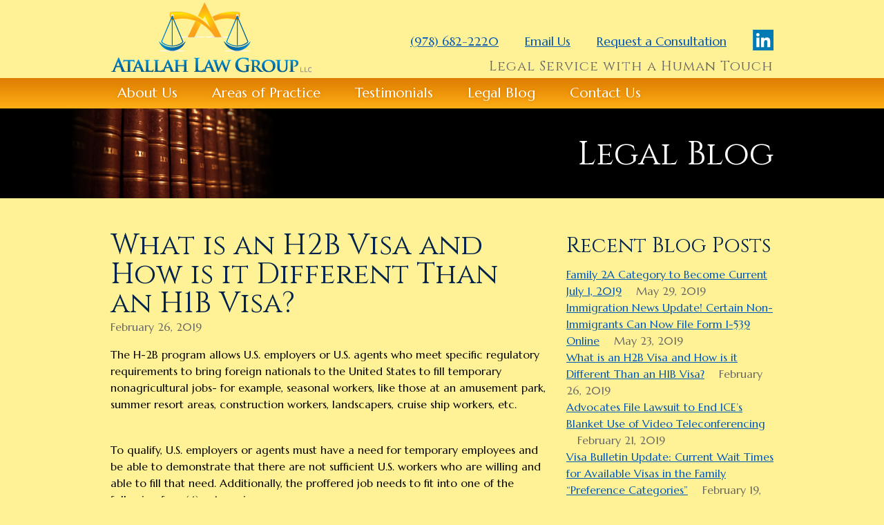

--- FILE ---
content_type: text/html; charset=UTF-8
request_url: https://atallahlawgroup.com/2019/02/what-is-an-h2b-visa-and-how-is-it-different-than-an-h1b-visa/
body_size: 4834
content:
<!DOCTYPE html>
<html>
<head profile="http://gmpg.org/xfn/11">
	<meta http-equiv="Content-Type" content="text/html; charset=UTF-8" />
	<meta name="distribution" content="global" />
	<meta name="robots" content="follow, all" />
	<meta name="language" content="en" />
	<meta name="viewport" content="width=990">
	
	<title>  What is an H2B Visa and How is it Different Than an H1B Visa? : Atallah Law Group</title>
	
	<link href='https://fonts.googleapis.com/css?family=Marcellus+SC|Marcellus|Cinzel' rel='stylesheet' type='text/css'>
	<link rel="stylesheet" type="text/css" media="all" href="https://atallahlawgroup.com/wp-content/themes/atallah/style.css" />
	<link rel="icon" type="image/png" href="http://www.atallahlawgroup.com/wp-content/themes/atallah/images/favicon.png">
	
	<script type="text/javascript">
		var mobile = false;
		var tablet = false;
	</script>
	
	<link rel='dns-prefetch' href='//s.w.org' />
		<script type="text/javascript">
			window._wpemojiSettings = {"baseUrl":"https:\/\/s.w.org\/images\/core\/emoji\/11\/72x72\/","ext":".png","svgUrl":"https:\/\/s.w.org\/images\/core\/emoji\/11\/svg\/","svgExt":".svg","source":{"concatemoji":"https:\/\/atallahlawgroup.com\/wp-includes\/js\/wp-emoji-release.min.js?ver=5.0.22"}};
			!function(e,a,t){var n,r,o,i=a.createElement("canvas"),p=i.getContext&&i.getContext("2d");function s(e,t){var a=String.fromCharCode;p.clearRect(0,0,i.width,i.height),p.fillText(a.apply(this,e),0,0);e=i.toDataURL();return p.clearRect(0,0,i.width,i.height),p.fillText(a.apply(this,t),0,0),e===i.toDataURL()}function c(e){var t=a.createElement("script");t.src=e,t.defer=t.type="text/javascript",a.getElementsByTagName("head")[0].appendChild(t)}for(o=Array("flag","emoji"),t.supports={everything:!0,everythingExceptFlag:!0},r=0;r<o.length;r++)t.supports[o[r]]=function(e){if(!p||!p.fillText)return!1;switch(p.textBaseline="top",p.font="600 32px Arial",e){case"flag":return s([55356,56826,55356,56819],[55356,56826,8203,55356,56819])?!1:!s([55356,57332,56128,56423,56128,56418,56128,56421,56128,56430,56128,56423,56128,56447],[55356,57332,8203,56128,56423,8203,56128,56418,8203,56128,56421,8203,56128,56430,8203,56128,56423,8203,56128,56447]);case"emoji":return!s([55358,56760,9792,65039],[55358,56760,8203,9792,65039])}return!1}(o[r]),t.supports.everything=t.supports.everything&&t.supports[o[r]],"flag"!==o[r]&&(t.supports.everythingExceptFlag=t.supports.everythingExceptFlag&&t.supports[o[r]]);t.supports.everythingExceptFlag=t.supports.everythingExceptFlag&&!t.supports.flag,t.DOMReady=!1,t.readyCallback=function(){t.DOMReady=!0},t.supports.everything||(n=function(){t.readyCallback()},a.addEventListener?(a.addEventListener("DOMContentLoaded",n,!1),e.addEventListener("load",n,!1)):(e.attachEvent("onload",n),a.attachEvent("onreadystatechange",function(){"complete"===a.readyState&&t.readyCallback()})),(n=t.source||{}).concatemoji?c(n.concatemoji):n.wpemoji&&n.twemoji&&(c(n.twemoji),c(n.wpemoji)))}(window,document,window._wpemojiSettings);
		</script>
		<style type="text/css">
img.wp-smiley,
img.emoji {
	display: inline !important;
	border: none !important;
	box-shadow: none !important;
	height: 1em !important;
	width: 1em !important;
	margin: 0 .07em !important;
	vertical-align: -0.1em !important;
	background: none !important;
	padding: 0 !important;
}
</style>
<link rel='stylesheet' id='wp-block-library-css'  href='https://atallahlawgroup.com/wp-includes/css/dist/block-library/style.min.css?ver=5.0.22' type='text/css' media='all' />
<script type='text/javascript' src='https://atallahlawgroup.com/wp-includes/js/jquery/jquery.js?ver=1.12.4'></script>
<script type='text/javascript' src='https://atallahlawgroup.com/wp-includes/js/jquery/jquery-migrate.min.js?ver=1.4.1'></script>
<script type='text/javascript' src='https://atallahlawgroup.com/wp-content/themes/atallah/js/scripts.js?v=123&#038;ver=5.0.22'></script>
<link rel='https://api.w.org/' href='https://atallahlawgroup.com/wp-json/' />
<link rel="EditURI" type="application/rsd+xml" title="RSD" href="https://atallahlawgroup.com/xmlrpc.php?rsd" />
<link rel="wlwmanifest" type="application/wlwmanifest+xml" href="https://atallahlawgroup.com/wp-includes/wlwmanifest.xml" /> 
<link rel='prev' title='Advocates File Lawsuit to End ICE&#8217;s Blanket Use of Video Teleconferencing' href='https://atallahlawgroup.com/2019/02/advocates-file-lawsuit-to-end-ices-blanket-use-of-video-teleconferencing/' />
<link rel='next' title='Immigration News Update! Certain Non-Immigrants Can Now File Form I-539 Online' href='https://atallahlawgroup.com/2019/05/immigration-news-update-certain-non-immigrants-can-now-file-form-i-539-online/' />
<meta name="generator" content="WordPress 5.0.22" />
<link rel="canonical" href="https://atallahlawgroup.com/2019/02/what-is-an-h2b-visa-and-how-is-it-different-than-an-h1b-visa/" />
<link rel='shortlink' href='https://atallahlawgroup.com/?p=359' />
<link rel="alternate" type="application/json+oembed" href="https://atallahlawgroup.com/wp-json/oembed/1.0/embed?url=https%3A%2F%2Fatallahlawgroup.com%2F2019%2F02%2Fwhat-is-an-h2b-visa-and-how-is-it-different-than-an-h1b-visa%2F" />
<link rel="alternate" type="text/xml+oembed" href="https://atallahlawgroup.com/wp-json/oembed/1.0/embed?url=https%3A%2F%2Fatallahlawgroup.com%2F2019%2F02%2Fwhat-is-an-h2b-visa-and-how-is-it-different-than-an-h1b-visa%2F&#038;format=xml" />
	
	<!--[if lt IE 9]>
	<script src="//html5shiv.googlecode.com/svn/trunk/html5.js"></script>
	<script type="text/javascript">
		jQuery(document).ready( function($) {
			
		});
	</script>
	<![endif]-->
	<!--[if IE 9]>
	<script type="text/javascript">
		jQuery(document).ready( function($) {
			
		});
	</script>
	<![endif]-->
</head>

<body class="post-template-default single single-post postid-359 single-format-standard">
	<header>
		<div class="wrap">
			<a href="/" id="logo">Atallah Law Group</a>
			<p class="contacts">
				<a href="tel:+19786822220">(978) 682-2220</a>
				<a href="mailto:catallah@atallahlawgroup.com">Email Us</a>
				<a href="/contact/#inquiry">Request a Consultation</a>
                
                <span class="social">
                    <a href="https://www.linkedin.com/company/atallah-law-group-llc/" target="_blank">LinkedIn</a>
                </span>
			</p>
			
			<p class="tagline">Legal Service with a Human Touch</p>
		</div>
		<nav>
			<ul id="menu-main-menu-new" class="wrap"><li id="menu-item-279" class="menu-item menu-item-type-post_type menu-item-object-page"><a href="https://atallahlawgroup.com/about-us/">About Us</a></li>
<li id="menu-item-280" class="menu-item menu-item-type-post_type menu-item-object-page menu-item-has-children"><a href="https://atallahlawgroup.com/areas-of-practice/">Areas of Practice</a>
<ul class="sub-menu">
<li id="menu-item-281" class="menu-item menu-item-type-post_type menu-item-object-page"><a href="https://atallahlawgroup.com/areas-of-practice/personal-injury/"><img width="312" height="130" src="https://atallahlawgroup.com/wp-content/uploads/2014/07/personal-injury-2-312x130-1405117241.jpg" class="nav_thumb wp-post-image" alt="" title="" />Personal Injury</a></li>
<li id="menu-item-283" class="menu-item menu-item-type-post_type menu-item-object-page menu-item-has-children"><a href="https://atallahlawgroup.com/areas-of-practice/immigration-law/"><img width="312" height="130" src="https://atallahlawgroup.com/wp-content/uploads/2013/11/immigration-overview-312x130-1386882887.jpg" class="nav_thumb wp-post-image" alt="" title="" />Immigration Law</a>
	<ul class="sub-menu">
<li id="menu-item-284" class="menu-item menu-item-type-post_type menu-item-object-page"><a href="https://atallahlawgroup.com/areas-of-practice/immigration-law/family-based-immigration/">Family Based Immigration</a></li>
<li id="menu-item-285" class="menu-item menu-item-type-post_type menu-item-object-page"><a href="https://atallahlawgroup.com/areas-of-practice/immigration-law/employment-based-immigration/">Employment Based Immigration</a></li>
<li id="menu-item-286" class="menu-item menu-item-type-post_type menu-item-object-page"><a href="https://atallahlawgroup.com/areas-of-practice/immigration-law/other-non-immigrant-visas/">Other Non-Immigrant Visas</a></li>
<li id="menu-item-287" class="menu-item menu-item-type-post_type menu-item-object-page"><a href="https://atallahlawgroup.com/areas-of-practice/immigration-law/deportation-and-removal/">Deportation and Removal</a></li>
	</ul>
</li>
</ul>
</li>
<li id="menu-item-298" class="menu-item menu-item-type-post_type menu-item-object-page"><a href="https://atallahlawgroup.com/testimonials/">Testimonials</a></li>
<li id="menu-item-338" class="menu-item menu-item-type-post_type menu-item-object-page current_page_parent"><a href="https://atallahlawgroup.com/blog/">Legal Blog</a></li>
<li id="menu-item-288" class="menu-item menu-item-type-post_type menu-item-object-page"><a title="Professional Legal Services in Merrimack Valley" href="https://atallahlawgroup.com/contact/">Contact Us</a></li>
</ul>		</nav>
	</header>
<section class="content">
    <figure class="gallery short"><div class="main"><div>
        <img width="1800" height="300" src="https://www.atallahlawgroup.com/wp-content/uploads/2013/11/law-books.jpg" class="attachment-hero size-hero wp-post-image" alt="" srcset="https://www.atallahlawgroup.com/wp-content/uploads/2013/11/law-books.jpg 1800w, https://www.atallahlawgroup.com/wp-content/uploads/2013/11/law-books-465x77.jpg 465w, https://www.atallahlawgroup.com/wp-content/uploads/2013/11/law-books-960x160.jpg 960w" sizes="(max-width: 1800px) 100vw, 1800px"> 
        <article style="margin-top: 0px;">
            <div class="h1">Legal Blog</div>
        </article>
    </div></div></figure>

    <div class="wrap" style="margin-top: 3em">
        <div class="block width-8">
            <h1>What is an H2B Visa and How is it Different Than an H1B Visa?</h1>
            <time>February 26, 2019</time>
            
                        
            <div>The H-2B program allows U.S. employers or U.S. agents who meet specific regulatory requirements to bring foreign nationals to the United States to fill temporary nonagricultural jobs- for example, seasonal workers, like those at an amusement park, summer resort areas, construction workers, landscapers, cruise ship workers, etc.</div>
<div>
<p>&nbsp;</p>
<p>To qualify, U.S. employers or agents must have a need for temporary employees and be able to demonstrate that there are not sufficient U.S. workers who are willing and able to fill that need. Additionally, the proffered job needs to fit into one of the following four (4) categories:</p>
<ul>
<li><b>Seasonal need &#8211; </b>Business has a busy season or period each year where they employ more workers than they do throughout the rest of the year.</li>
<li><b>Intermittent need</b> &#8211; Business has work that isn’t covered by full-time staff and occasionally needs extra help from temporary employees.</li>
<li><b>Peak-load need</b> &#8211; Business has busy periods where the workload exceeds what they’re able to handle with just their full-time staff,</li>
<li><b>One-time occurrence &#8211;</b> Business has just one instance where temporary workers are needed.</li>
</ul>
<p>Similar to H-1B visas, there is an annual cap on the number of H-2B visas awarded to nonimmigrants each year. The U.S. issues 66,000 H-2B visas each year; 33,000 H-2B visas for workers who begin employment in the first half of the fiscal year (Oct. 1 &#8211; Mar. 31) and 33,000 H-2B visas for workers who begin employment in the second half of the fiscal year (Apr. 1 – Sept. 30).</p>
<p>Unlike H-1B visas, H-2B visas are available for skilled and unskilled workers. There is no requirement that the proffered position be reserved solely for foreign nationals with a college degree or equivalent, as there is for the H-1B visa program. Businesses do, however, need to be able to demonstrate or explain the need to hire foreign nationals as opposed to U.S. workers. If there is no shortage of U.S. workers who are willing and able to do the job, businesses may not be able to recruit foreign nationals under the H-2B visa program.</p>
<p>On December 12, 2018, USCIS announced that it reached the congressionally mandated H-2B cap for the first half of fiscal year (FY) 2019, meaning the number of beneficiaries USCIS received H-2B petitions for surpassed the total number of H-2B visas available for the first half of FY 2019. USCIS will continue to accept H-2B petitions that are exempt from the congressionally mandated cap.</p>
<p>If you have questions about the H-2B visa program or would like to initiate a petition, please contact Atallah Law Group, LLC at (978) 682-2220 or by email to catallah@atallahlawgroup.com</p>
</div>
            
                    </div>
        <aside class="block width-4 sidebar">
            <ul>		<li id="recent-posts-3" class="widget widget_recent_entries">		<h2 class="widgettitle">Recent Blog Posts</h2>
		<ul>
											<li>
					<a href="https://atallahlawgroup.com/2019/05/family-2a-category-to-become-current-july-1-2019/">Family 2A Category to Become Current July 1, 2019</a>
											<span class="post-date">May 29, 2019</span>
									</li>
											<li>
					<a href="https://atallahlawgroup.com/2019/05/immigration-news-update-certain-non-immigrants-can-now-file-form-i-539-online/">Immigration News Update! Certain Non-Immigrants Can Now File Form I-539 Online</a>
											<span class="post-date">May 23, 2019</span>
									</li>
											<li>
					<a href="https://atallahlawgroup.com/2019/02/what-is-an-h2b-visa-and-how-is-it-different-than-an-h1b-visa/">What is an H2B Visa and How is it Different Than an H1B Visa?</a>
											<span class="post-date">February 26, 2019</span>
									</li>
											<li>
					<a href="https://atallahlawgroup.com/2019/02/advocates-file-lawsuit-to-end-ices-blanket-use-of-video-teleconferencing/">Advocates File Lawsuit to End ICE&#8217;s Blanket Use of Video Teleconferencing</a>
											<span class="post-date">February 21, 2019</span>
									</li>
											<li>
					<a href="https://atallahlawgroup.com/2019/02/visa-bulletin-update-current-wait-times-for-available-visas-in-the-family-preference-categories/">Visa Bulletin Update: Current Wait Times for Available Visas in the Family &#8220;Preference Categories&#8221;</a>
											<span class="post-date">February 19, 2019</span>
									</li>
					</ul>
		</li>
</ul>
        </aside>
    </div>
</section>

	<footer>
		<div class="wrap">
							<div class="block width-8">
					126A Pleasant Valley St. Suite 7
					&nbsp;
					Methuen, MA 01844
				</div>
				<div class="block width-4 text-right">
					<a href="tel:+19786822220">(978) 682-2220</a>
					&nbsp;
					<a href="mailto:catallah@atallahlawgroup.com">Email Us</a>
				</div>
						
			<div class="block width-12">
				<hr>
				
				<p><a href="https://www.attorneyandpractice.com/top-law-firms/" target="_blank" rel="noopener"><img class="alignleft wp-image-353" src="http://www.atallahlawgroup.com/wp-content/uploads/2019/02/2019-Attorney-and-Practice-badge.png" alt="" width="150" height="117" /></a>Atallah Law Group is affiliated with <a href="http://www.shaheengordon.com/" target="_blank" rel="noopener">Shaheen &amp; Gordon, PA</a>, one of the largest law firms in New Hampshire.<br />
Languages spoken include English, Arabic, French, and Russian; interpreters in other languages available.<br />
Serving all of Merrimack Valley: Andover &#8211; Lawrence &#8211; Lowell &#8211; Methuen &#8211; Haverhill<br />
(c) 2019 Atallah Law Group</p>
			</div>
		</div>
	</footer>
	
	<div class="overlay"></div>

	
	<script type='text/javascript' src='https://atallahlawgroup.com/wp-includes/js/wp-embed.min.js?ver=5.0.22'></script>
	
	<script type="text/javascript">
  (function(i,s,o,g,r,a,m){i['GoogleAnalyticsObject']=r;i[r]=i[r]||function(){
  (i[r].q=i[r].q||[]).push(arguments)},i[r].l=1*new Date();a=s.createElement(o),
  m=s.getElementsByTagName(o)[0];a.async=1;a.src=g;m.parentNode.insertBefore(a,m)
  })(window,document,'script','//www.google-analytics.com/analytics.js','ga');

  ga('create', 'UA-60191523-1', 'auto');
  ga('send', 'pageview');
	</script>
</body>
</html>


--- FILE ---
content_type: text/css
request_url: https://atallahlawgroup.com/wp-content/themes/atallah/style.css
body_size: 4558
content:
@charset "UTF-8";
/*
Theme Name: Atallah
Theme URI: http://atallahlawgroup.com/
Description: Custom theme developed for Atallah Law Group by Scott Poulin.
Author: Scott Poulin
Version: 0.5
*/
/* reset */
html, body, div, span, applet, object, iframe, h1, h2, h3, h4, h5, h6, p, blockquote, pre, a, abbr, acronym, address, big, cite, code, del, dfn, img, ins, kbd, s, samp, small, strike, sub, sup, tt, var, u, center, dl, dt, dd, ol, ul, li, fieldset, form, label, legend, table, caption, tbody, tfoot, thead, tr, th, td, article, aside, canvas, details, embed, figure, figcaption, footer, header, hgroup, menu, nav, output, ruby, section, summary, time, mark, audio, video { margin: 0; padding: 0; border: 0; font-size: inherit; font: inherit; vertical-align: baseline; list-style: none; }

table { /*border-collapse: collapse;*/ border-spacing: 0; }

/* end reset */
/* html5 elements */
article, aside, figure, footer, header, nav, section { display: block; }

/* global stuff, in alphabetical order */
body, html { background-color: #fff196; }

body, input, select, textarea { font: 16px/24px "Marcellus", "Trebuchet MS", Arial, Helvetica, sans-serif; color: #000; }

a { text-decoration: underline; color: #0057b6; -moz-transition-property: color; -webkit-transition-property: color; -o-transition-property: color; -ms-transition-property: color; transition-property: color; -moz-transition-duration: 0.2s; -webkit-transition-duration: 0.2s; -o-transition-duration: 0.2s; -ms-transition-duration: 0.2s; transition-duration: 0.2s; -moz-transition-delay: 0; -webkit-transition-delay: 0; -o-transition-delay: 0; -ms-transition-delay: 0; transition-delay: 0; }
a:hover { color: #00224c; }
a:hover img { -ms-filter: alpha(opacity=90); filter: alpha(opacity=90); -moz-opacity: 0.9; -webkit-opacity: 0.9; opacity: 0.9; }
a:active { background: transparent; }
a img { -ms-filter: alpha(opacity=100); filter: alpha(opacity=100); -moz-opacity: 1; -webkit-opacity: 1; opacity: 1; -moz-transition-property: opacity; -webkit-transition-property: opacity; -o-transition-property: opacity; -ms-transition-property: opacity; transition-property: opacity; -moz-transition-duration: 0.2s; -webkit-transition-duration: 0.2s; -o-transition-duration: 0.2s; -ms-transition-duration: 0.2s; transition-duration: 0.2s; -moz-transition-delay: 0; -webkit-transition-delay: 0; -o-transition-delay: 0; -ms-transition-delay: 0; transition-delay: 0; }

.ajax-loader { display: block; text-align: center; clear: both; margin: 50px auto; }

.aligncenter { text-align: center; }
.aligncenter div, .aligncenter img { margin-left: auto; margin-right: auto; }

.alignleft { float: left; margin-right: 30px; margin-bottom: 12px; }

.alignright { float: right; text-align: right; margin-left: 30px; margin-bottom: 12px; }

.arrow { clear: both; position: relative; background: #ffaf16; color: #fff; margin: 24px 25px 18px 0; padding: 10px; }
.arrow.right:after { left: 100%; top: 50%; border: solid transparent; content: " "; height: 0; width: 0; position: absolute; pointer-events: none; border-left-color: #ffaf16; border-width: 34px; margin-top: -34px; }

big, .big { font-size: 1.25em; }

.block { display: block; box-sizing: border-box; }
.block.text-center { text-align: center; }
.block.text-right { text-align: right; }
.block.width-2, .block.width-3, .block.width-4, .subnav .pages > li, .block.width-6, .subnav .pages > li.page_item_has_children > .children > li, .block.width-8, .block.width-9, .block.width-10, .block.width-12 { padding-left: 15px; padding-right: 15px; }
.block.width-2, .block.width-3, .block.width-4, .subnav .pages > li, .block.width-6, .subnav .pages > li.page_item_has_children > .children > li, .block.width-8, .block.width-9, .block.width-10 { float: left; }
.block.width-2 { width: 16.6666%; }
.block.width-3 { width: 25%; }
.block.width-4, .subnav .pages > li { width: 33.3333%; }
.block.width-6, .subnav .pages > li.page_item_has_children > .children > li { width: 50%; }
.block.width-8 { width: 66.6666%; }
.block.width-9 { width: 75%; }
.block.width-10 { width: 83.3333%; }
.block.width-12 { width: 100%; }
.block img { max-width: 100%; height: auto; }

.box { padding: 12px 10px; background: #ffdc6e; margin-top: -12px; margin-bottom: 24px; -moz-box-shadow: 0px 0px 10px #e47906 inset; -webkit-box-shadow: 0px 0px 10px #e47906 inset; box-shadow: 0px 0px 10px #e47906 inset; }

button, .button, .modal .close, .pagination .page-numbers, .checkout-button, input[type=button], input[type=submit], input[type=reset] { cursor: pointer; display: inline-block; height: 36px; line-height: 36px; background: #0057b6; color: #fff; font-size: 20px; text-decoration: none; padding: 0 12px; border: 1px solid #00224c; -moz-box-shadow: 0px 0px 10px rgba(0, 0, 0, 0.3) inset; -webkit-box-shadow: 0px 0px 10px rgba(0, 0, 0, 0.3) inset; box-shadow: 0px 0px 10px rgba(0, 0, 0, 0.3) inset; -webkit-appearance: none; border-radius: 0; -moz-transition-property: background-color; -webkit-transition-property: background-color; -o-transition-property: background-color; -ms-transition-property: background-color; transition-property: background-color; -moz-transition-duration: 0.2s; -webkit-transition-duration: 0.2s; -o-transition-duration: 0.2s; -ms-transition-duration: 0.2s; transition-duration: 0.2s; -moz-transition-delay: 0; -webkit-transition-delay: 0; -o-transition-delay: 0; -ms-transition-delay: 0; transition-delay: 0; }
button:hover, button:active, .button:hover, .modal .close:hover, .pagination .page-numbers:hover, .button:active, .modal .close:active, .pagination .page-numbers:active, .checkout-button:hover, .checkout-button:active, input[type=button]:hover, input[type=button]:active, input[type=submit]:hover, input[type=submit]:active, input[type=reset]:hover, input[type=reset]:active { text-decoration: none; background: #00224c; color: #fff; }
button:disabled, .button:disabled, .modal .close:disabled, .pagination .page-numbers:disabled, .checkout-button:disabled, input[type=button]:disabled, input[type=submit]:disabled, input[type=reset]:disabled { color: #ccc; background-color: #666; }

.clear, .block.width-12, footer, section { clear: both; }

.clear:before, .block.width-12:before, footer:before, section:before, .clear:after, .block.width-12:after, footer:after, section:after { content: ""; display: block; width: 100%; clear: both; }

.content > article { margin-top: 36px; }

.cta { padding: 12px 15px 18px 0; min-height: 100px; margin-top: 36px; }

footer { margin-top: 48px; padding: 24px 0 48px; background: #ffdc6e; color: #926a44; background-image:  linear-gradient(top, #f8ac3a 0, #ffdc6e 9px) ; background-image:  -o-linear-gradient(top, #f8ac3a 0, #ffdc6e 9px) ; background-image:  -moz-linear-gradient(top, #f8ac3a 0, #ffdc6e 9px) ; background-image:  -webkit-linear-gradient(top, #f8ac3a 0, #ffdc6e 9px) ; background-image:  -ms-linear-gradient(top, #f8ac3a 0, #ffdc6e 9px) ; background-image:  -webkit-gradient(linear, left top, left bottom, color-stop(0, #f8ac3a), color-stop(9px, #ffdc6e)) ; filter: progid:DXImageTransform.Microsoft.gradient(GradientType=0,startColorstr='#f8ac3a', endColorstr='#ffdc6e'); -ms-filter: "progid:DXImageTransform.Microsoft.gradient(GradientType=0,startColorstr='#f8ac3a', endColorstr='#ffdc6e')"; line-height: 30px; }
footer h4 { color: #00224c; }
footer h5 { font-size: 22px; line-height: 48px; }
footer iframe { border: 1px solid #999; }

.gallery { background: #000; width: 100%; height: 300px; overflow: hidden; color: #fff; clear: both; position: relative; }
.gallery a { text-decoration: none; }
.gallery h1, .gallery .h1 { font-size: 48px; line-height: 48px; color: #fff; }
.gallery h3 { color: #dd7c00; text-shadow: 0px 0px 2px #000, 0px 0px 4px #000; }
.gallery .directional-nav a { position: absolute; top: 50%; margin-top: -30px; left: 20px; width: 20px; height: 60px; overflow: hidden; text-indent: 150%; white-space: nowrap; background: url(images/sprites.png) no-repeat -540px top; -ms-filter: alpha(opacity=50); filter: alpha(opacity=50); -moz-opacity: 0.5; -webkit-opacity: 0.5; opacity: 0.5; -moz-transition-property: opacity; -webkit-transition-property: opacity; -o-transition-property: opacity; -ms-transition-property: opacity; transition-property: opacity; -moz-transition-duration: 0.2s; -webkit-transition-duration: 0.2s; -o-transition-duration: 0.2s; -ms-transition-duration: 0.2s; transition-duration: 0.2s; -moz-transition-delay: 0; -webkit-transition-delay: 0; -o-transition-delay: 0; -ms-transition-delay: 0; transition-delay: 0; }
.gallery .directional-nav a:hover { -ms-filter: alpha(opacity=80); filter: alpha(opacity=80); -moz-opacity: 0.8; -webkit-opacity: 0.8; opacity: 0.8; }
.gallery .directional-nav a[href="#next"] { background-position: -570px top; left: auto; right: 20px; }
.gallery .main { height: 300px; }
.gallery .main > div { position: relative; display: block; float: left; height: 300px; overflow: hidden; }
.gallery .main > div article { width: 700px; position: absolute; left: 50%; margin-left: -220px; margin-top: 50px; }
.gallery .main > div img { position: absolute; left: 50%; margin-left: -900px; top: 0; }
.gallery .wrap, .gallery .subnav .pages > li.page_item_has_children > .children, .subnav .gallery .pages > li.page_item_has_children > .children { width: 960px; }
.gallery.short { height: 130px; }
.gallery.short .main { height: 130px; }
.gallery.short .main > div { float: none; }
.gallery.short .main > div article { text-align: right; width: 720px; margin-left: -240px; height: 130px; line-height: 130px; }
.gallery.short .main > div h1, .gallery.short .main > div .h1 { margin: 0; display: inline-block; vertical-align: middle; line-height: 42px; }
.gallery.short .main > div img { height: 130px; width: auto; margin-left: -660px; }

h1, .h1, h2, h3, h4, h5, h6 { font-weight: normal; margin-bottom: 24px; color: #00224c; }

h1, .h1 { font-family: "Cinzel", Georgia, "Times New Roman", Times, serif; font-size: 42px; line-height: 42px; }

h2 { font-family: "Cinzel", Georgia, "Times New Roman", Times, serif; font-size: 36px; line-height: 42px; }

h3 { font-size: 30px; line-height: 36px; }

h4 { font-size: 28px; font-family: "Marcellus SC", "Trebuchet MS", Arial, Helvetica, sans-serif; color: #dd7c00; margin-bottom: 18px; padding-top: 6px; }

h5 { font-size: 20px; margin-bottom: 18px; padding-top: 6px; }

hr { border: none; height: 0px; overflow: hidden; border-bottom: 1px solid #999; clear: both; padding: 24px 0 0; margin-bottom: 24px; }

header { margin: 3px 0 0; color: #666; font-size: 18px; }
header .contacts { position: absolute; right: 0; top: 40px; }
header .contacts a { margin-left: 33px; }
header nav { background: #dd7c00; background-image:  linear-gradient(top, #dd7c00 0%, #ffaf16 100%) ; background-image:  -o-linear-gradient(top, #dd7c00 0%, #ffaf16 100%) ; background-image:  -moz-linear-gradient(top, #dd7c00 0%, #ffaf16 100%) ; background-image:  -webkit-linear-gradient(top, #dd7c00 0%, #ffaf16 100%) ; background-image:  -ms-linear-gradient(top, #dd7c00 0%, #ffaf16 100%) ; background-image:  -webkit-gradient(linear, left top, left bottom, color-stop(0%, #dd7c00), color-stop(100%, #ffaf16)) ; filter: progid:DXImageTransform.Microsoft.gradient(GradientType=0,startColorstr='#dd7c00', endColorstr='#ffaf16'); -ms-filter: "progid:DXImageTransform.Microsoft.gradient(GradientType=0,startColorstr='#dd7c00', endColorstr='#ffaf16')"; height: 44px; line-height: 44px; font-size: 20px; }
header nav a, header nav a:hover { text-decoration: none; color: #fff; text-shadow: 0px 0px 4px #dd7c00; }
header nav li { display: block; float: left; white-space: nowrap; padding: 0 25px; background-color: transparent; -moz-transition-property: background-color; -webkit-transition-property: background-color; -o-transition-property: background-color; -ms-transition-property: background-color; transition-property: background-color; -moz-transition-duration: 0.2s; -webkit-transition-duration: 0.2s; -o-transition-duration: 0.2s; -ms-transition-duration: 0.2s; transition-duration: 0.2s; -moz-transition-delay: 0; -webkit-transition-delay: 0; -o-transition-delay: 0; -ms-transition-delay: 0; transition-delay: 0; }
header nav li:hover, header nav li.current-menu-item, header nav li.current_page_item, header nav li.current-menu-ancestor { background-color: #dd7c00; }
header nav > ul > li:hover > .sub-menu { height: 190px; -ms-filter: alpha(opacity=100); filter: alpha(opacity=100); -moz-opacity: 1; -webkit-opacity: 1; opacity: 1; overflow: visible; }
header nav > ul > li > .sub-menu { padding-right: 14px; }
header nav .sub-menu { position: absolute; display: block; z-index: 5; background: #dd7c00; height: 0; left: 0; overflow: hidden; -ms-filter: alpha(opacity=0); filter: alpha(opacity=0); -moz-opacity: 0; -webkit-opacity: 0; opacity: 0; -moz-transition-property: all; -webkit-transition-property: all; -o-transition-property: all; -ms-transition-property: all; transition-property: all; -moz-transition-duration: 0.2s; -webkit-transition-duration: 0.2s; -o-transition-duration: 0.2s; -ms-transition-duration: 0.2s; transition-duration: 0.2s; -moz-transition-delay: 0; -webkit-transition-delay: 0; -o-transition-delay: 0; -ms-transition-delay: 0; transition-delay: 0; -moz-box-shadow: 0px 4px 16px rgba(0, 0, 0, 0.2); -webkit-box-shadow: 0px 4px 16px rgba(0, 0, 0, 0.2); box-shadow: 0px 4px 16px rgba(0, 0, 0, 0.2); }
header nav .sub-menu > li { text-align: center; padding: 0; margin: 15px 0 0 14px; position: relative; /* below for 4 columns, 2016.10
width: 230px;
white-space: normal;
line-height: 1.2;*/ }
header nav .sub-menu > li img { display: block; }
header nav > ul > li > ul > li.menu-item-has-children:after { content: "▼"; color: #fff; position: absolute; right: 0; bottom: 0; }
header nav > ul > li > ul > li .sub-menu { font-size: 16px; height: auto; -ms-filter: alpha(opacity=0); filter: alpha(opacity=0); -moz-opacity: 0; -webkit-opacity: 0; opacity: 0; -moz-transition-property: opacity; -webkit-transition-property: opacity; -o-transition-property: opacity; -ms-transition-property: opacity; transition-property: opacity; -moz-transition-duration: 0.2s; -webkit-transition-duration: 0.2s; -o-transition-duration: 0.2s; -ms-transition-duration: 0.2s; transition-duration: 0.2s; -moz-transition-delay: 0; -webkit-transition-delay: 0; -o-transition-delay: 0; -ms-transition-delay: 0; transition-delay: 0; }
header nav > ul > li > ul > li .sub-menu > li { margin: 0; width: 100%; }
header nav > ul > li > ul > li .sub-menu > li:hover, header nav > ul > li > ul > li .sub-menu > li.current-menu-item, header nav > ul > li > ul > li .sub-menu > li.current_page_item, header nav > ul > li > ul > li .sub-menu > li.current-menu-ancestor { background-color: #ff9412; }
header nav > ul > li > ul > li .sub-menu > li > a { display: block; margin: 0 14px; }
header nav > ul > li > ul > li:hover .sub-menu { -ms-filter: alpha(opacity=100); filter: alpha(opacity=100); -moz-opacity: 1; -webkit-opacity: 1; opacity: 1; }
header p { margin: 0; }
header .tagline { font-family: "Cinzel", Georgia, "Times New Roman", Times, serif; color: #666; font-size: 20px; position: absolute; bottom: 5px; right: 0; letter-spacing: 1px; }
header > .wrap { position: relative; height: 110px; width: 960px; }

.hidden { display: none; }

.indent { margin: 0 25px; }

.inline { display: inline !important; }

input[type=date], input[type=datetime], input[type=datetime-local], input[type=email], input[type=month], input[type=number], input[type=password], input[type=tel], input[type=text], input[type=time], input[type=url], input[type=week], select, .select-box, textarea { width: 300px; height: 24px; line-height: 24px; padding: 6px; margin-bottom: 3px; border: 1px solid #999; background-color: #f7f7f7; color: #666; -webkit-appearance: none; -moz-transition-property: color; -webkit-transition-property: color; -o-transition-property: color; -ms-transition-property: color; transition-property: color; -moz-transition-duration: 0.2s; -webkit-transition-duration: 0.2s; -o-transition-duration: 0.2s; -ms-transition-duration: 0.2s; transition-duration: 0.2s; -moz-transition-delay: 0; -webkit-transition-delay: 0; -o-transition-delay: 0; -ms-transition-delay: 0; transition-delay: 0; -moz-transition-property: background-color; -webkit-transition-property: background-color; -o-transition-property: background-color; -ms-transition-property: background-color; transition-property: background-color; -moz-transition-duration: 0.2s; -webkit-transition-duration: 0.2s; -o-transition-duration: 0.2s; -ms-transition-duration: 0.2s; transition-duration: 0.2s; -moz-transition-delay: 0; -webkit-transition-delay: 0; -o-transition-delay: 0; -ms-transition-delay: 0; transition-delay: 0; -moz-box-shadow: 0px 0px 10px #a7a7a7 inset; -webkit-box-shadow: 0px 0px 10px #a7a7a7 inset; box-shadow: 0px 0px 10px #a7a7a7 inset; }
input[type=date]:active, input[type=date]:focus, input[type=date].valid, input[type=datetime]:active, input[type=datetime]:focus, input[type=datetime].valid, input[type=datetime-local]:active, input[type=datetime-local]:focus, input[type=datetime-local].valid, input[type=email]:active, input[type=email]:focus, input[type=email].valid, input[type=month]:active, input[type=month]:focus, input[type=month].valid, input[type=number]:active, input[type=number]:focus, input[type=number].valid, input[type=password]:active, input[type=password]:focus, input[type=password].valid, input[type=tel]:active, input[type=tel]:focus, input[type=tel].valid, input[type=text]:active, input[type=text]:focus, input[type=text].valid, input[type=time]:active, input[type=time]:focus, input[type=time].valid, input[type=url]:active, input[type=url]:focus, input[type=url].valid, input[type=week]:active, input[type=week]:focus, input[type=week].valid, select:active, select:focus, select.valid, .select-box:active, .select-box:focus, .select-box.valid, textarea:active, textarea:focus, textarea.valid { background-color: #fff; color: #000; outline: none; }
input[type=date]:disabled, input[type=datetime]:disabled, input[type=datetime-local]:disabled, input[type=email]:disabled, input[type=month]:disabled, input[type=number]:disabled, input[type=password]:disabled, input[type=tel]:disabled, input[type=text]:disabled, input[type=time]:disabled, input[type=url]:disabled, input[type=week]:disabled, select:disabled, .select-box:disabled, textarea:disabled { color: #999; background-color: #e7e7e7; }
input[type=date].error, input[type=datetime].error, input[type=datetime-local].error, input[type=email].error, input[type=month].error, input[type=number].error, input[type=password].error, input[type=tel].error, input[type=text].error, input[type=time].error, input[type=url].error, input[type=week].error, select.error, .select-box.error, textarea.error { background-color: #FFEFEA; border-color: #FF9184; }

#inquiry input[type=date], #inquiry input[type=datetime], #inquiry input[type=datetime-local], #inquiry input[type=email], #inquiry input[type=month], #inquiry input[type=number], #inquiry input[type=password], #inquiry input[type=tel], #inquiry input[type=text], #inquiry input[type=time], #inquiry input[type=url], #inquiry input[type=week], #inquiry select, #inquiry .select-box, #inquiry textarea { width: 451px; }
#inquiry input[type=date].half, #inquiry input[type=datetime].half, #inquiry input[type=datetime-local].half, #inquiry input[type=email].half, #inquiry input[type=month].half, #inquiry input[type=number].half, #inquiry input[type=password].half, #inquiry input[type=tel].half, #inquiry input[type=text].half, #inquiry input[type=time].half, #inquiry input[type=url].half, #inquiry input[type=week].half, #inquiry select.half, #inquiry .select-box.half, #inquiry textarea.half { width: 215px; }

#logo { display: block; overflow: hidden; text-indent: 150%; white-space: nowrap; width: 291px; height: 103px; background: url(images/sprites.png) no-repeat left top; margin: 0; }

.modal { display: block; padding: 3%; width: 74%; height: 74%; display: none; position: fixed; z-index: 1001; left: 10%; top: 20px; background: #fff; }
.modal .close { font-family: Verdana, Geneva, sans-serif; font-weight: bold; position: absolute; display: block; width: 34px; height: 34px; right: 10px; top: 10px; padding: 0; font-size: 24px; line-height: 34px; text-decoration: none; text-align: center; z-index: 100; }
.modal .close:hover { text-decoration: none; }

.overlay { width: 100%; height: 100%; position: fixed; z-index: 1000; left: 0px; top: 0px; background: #000; -ms-filter: alpha(opacity=80); filter: alpha(opacity=80); -moz-opacity: 0.8; -webkit-opacity: 0.8; opacity: 0.8; display: none; zoom: 1; }

p { margin: 0 0 18px; }

.pages > li { margin-bottom: 12px; }
.pages > li.page_item_has_children > .children > li > ul { font-size: 14px; }

.pagination .page-numbers.current { cursor: default; background: #666; }

.read-more { white-space: nowrap; }

#search { position: relative; margin-top: 30px; display: none; }
#search #s, #search .search, #search .search a { display: block; }
#search #s { color: #666; font-size: 48px; height: 64px; line-height: 64px; width: 84%; border: none; margin: 0; padding: 20px 3%; }
#search #s:focus, #search #s.valid { color: #000; }
#search .search { width: 104px; position: absolute; right: 0; top: 0; z-index: 2; }
#search .search a { width: 104px; background: url(../images/sprites.png) right top; }

section { position: relative; }
section ol li { list-style: outside decimal; }
section ul li { list-style: outside disc; }

small, .small { font-size: 85%; }

.social, #menu-social-icons { padding: 0; }
.social a, #menu-social-icons a { overflow: hidden; text-indent: 150%; white-space: nowrap; display: inline-block; vertical-align: -30%; width: 30px; height: 30px; margin-left: 10px; background: url(images/Social-Icons.svg) no-repeat left top; background-size: 255px; transform: scale(1, 1); transition: transform .3s; }
.social a:hover, #menu-social-icons a:hover { transform: scale(1.1, 1.1); }
.social a[href*="instagram.com"], #menu-social-icons a[href*="instagram.com"] { background-position: 20% top; }
.social a[href*="linkedin.com"], #menu-social-icons a[href*="linkedin.com"] { background-position: 40% top; }
.social a[href*="pinterest.com"], #menu-social-icons a[href*="pinterest.com"] { background-position: 60% top; }
.social a[href*="twitter.com"], #menu-social-icons a[href*="twitter.com"] { background-position: 80% top; }
.social a[href*="youtube.com"], #menu-social-icons a[href*="youtube.com"] { background-position: right top; }
.social li, #menu-social-icons li { list-style: none; display: inline; }

.subnav { /*color: #fff;
padding: 18px 0;

a {
	color: #fff;
	text-decoration: none;
	
}*/ }
.subnav li { list-style: none; }
.subnav .pages { position: relative; }
.subnav .pages > li { /*&>a {
	padding: 4px 15px;
	border: 1px solid #fff;
	background: #ffaf16;
}*/ }
.subnav .pages > li > a, .subnav .pages > li > span { font-size: 20px; }
.subnav .pages > li.page_item_has_children { /*&>a {
	border: none;
	padding: 5px 15px;
	background: transparent;
}*/ }
.subnav .pages > li.page_item_has_children > .children { clear: both; margin-top: 24px; }
.subnav .pages > li.page_item_has_children > .children > li > a, .subnav .pages > li.page_item_has_children > .children > li > span { font-size: 18px; }
.subnav .pages > li.page_item_has_children > .children > li > ul { padding-left: 20px; margin-bottom: 24px; font-size: 15px; }
.subnav .pages > li.page_item_has_children > .children > li > ul a:hover { text-decoration: underline; }
.subnav ul { padding-left: 0; }

textarea { height: 72px; }

#tinymce { padding: 10px; }
#tinymce.content { margin-top: 0; }
#tinymce ol li { list-style: outside decimal; }
#tinymce ul li { list-style: outside disc; }

ul.compact { padding-left: 0; }
ul.compact li { list-style: none; }
ul.compact ul { padding-left: 20px; margin-top: 0; }

ul.standard, .modal ul, section ul, #tinymce ul, ol.standard, section ol, #tinymce ol { padding-left: 40px; margin: 0 0 18px; }

ol.standard li, section ol li, #tinymce ol li { list-style: outside decimal; }

ul.standard li, .modal ul li, section ul li, #tinymce ul li { list-style: outside disc; }

video { background: #fff; }

.wrap, .subnav .pages > li.page_item_has_children > .children { width: 990px; margin-left: auto; margin-right: auto; position: relative; }

.archive .gallery .h1, .blog .gallery .h1 { font-size: 32px; }
.archive h1 + time, .archive h3 + time, .blog h1 + time, .blog h3 + time { display: block; margin-top: -24px; margin-bottom: 1em; color: #666; }

.archive h1 + time, .archive h3 + time, .blog h1 + time, .blog h3 + time, .single h1 + time, .single h3 + time { display: block; margin-top: -24px; margin-bottom: 1em; color: #666; }

.home .content { margin-top: 0; }
.home .content article .block { height: 420px; position: relative; }
.home .content article .block .cta { position: absolute; bottom: 0; padding: 0; min-height: 0; margin-top: 0; }

.sidebar li, .sidebar ul { list-style: none; padding-left: 0; }
.sidebar > ul > li { margin-bottom: 3em; }
.sidebar > ul > li h2 { margin-bottom: .5rem; font-size: 30px; }
.sidebar > ul > li .post-date { margin-left: 1rem; color: #666; }

/*# sourceMappingURL=style.css.map */


--- FILE ---
content_type: image/svg+xml
request_url: https://atallahlawgroup.com/wp-content/themes/atallah/images/Social-Icons.svg
body_size: 2593
content:
<?xml version="1.0" encoding="utf-8"?>
<!-- Generator: Adobe Illustrator 21.0.0, SVG Export Plug-In . SVG Version: 6.00 Build 0)  -->
<svg version="1.1" id="Layer_1" xmlns="http://www.w3.org/2000/svg" xmlns:xlink="http://www.w3.org/1999/xlink" x="0px" y="0px"
	 viewBox="0 0 612 72" style="enable-background:new 0 0 612 72;" xml:space="preserve">
<style type="text/css">
	.st0{fill:#3A5A98;}
	.st1{fill:#FFFFFF;}
	.st2{fill:#29A7DF;}
	.st3{fill:#027BB5;}
	.st4{fill:#C82127;}
	.st5{fill:url(#SVGID_1_);}
	.st6{fill:#DB472E;}
</style>
<g>
	<rect class="st0" width="72" height="72"/>
	<path class="st1" d="M62.79,43.1l1.42-11.02H53.3v-7.04c0-3.19,0.89-5.37,5.46-5.37l5.83,0V9.82c-1.01-0.13-4.47-0.43-8.5-0.43
		c-8.41,0-14.17,5.14-14.17,14.57v8.13H32.4V43.1h9.52v28.28H53.3V43.1H62.79z"/>
</g>
<g>
	<rect x="432" class="st2" width="72" height="72"/>
	<path class="st1" d="M492,21.11c-1.77,0.78-3.66,1.31-5.66,1.55c2.03-1.22,3.6-3.15,4.33-5.45c-1.9,1.13-4.01,1.95-6.25,2.39
		c-1.8-1.92-4.36-3.11-7.19-3.11c-5.44,0-9.85,4.41-9.85,9.85c0,0.77,0.09,1.52,0.25,2.24c-8.18-0.41-15.44-4.33-20.3-10.29
		c-0.85,1.46-1.33,3.15-1.33,4.95c0,3.42,1.74,6.43,4.38,8.2c-1.61-0.05-3.13-0.5-4.46-1.23v0.12c0,4.77,3.4,8.75,7.9,9.66
		c-0.83,0.22-1.7,0.35-2.59,0.35c-0.63,0-1.25-0.06-1.85-0.18c1.25,3.91,4.89,6.76,9.2,6.84c-3.37,2.64-7.61,4.22-12.23,4.22
		c-0.79,0-1.58-0.05-2.35-0.14c4.36,2.79,9.53,4.42,15.1,4.42c18.11,0,28.02-15,28.02-28.02c0-0.43-0.01-0.85-0.03-1.28
		C489.01,24.82,490.67,23.09,492,21.11z"/>
</g>
<g>
	<rect x="216" class="st3" width="72" height="72"/>
	<path class="st1" d="M228.32,27.79h10.16v32.63h-10.16V27.79z M233.4,11.57c3.25,0,5.88,2.64,5.88,5.88c0,3.25-2.63,5.88-5.88,5.88
		c-3.26,0-5.89-2.64-5.89-5.88C227.51,14.21,230.14,11.57,233.4,11.57"/>
	<path class="st1" d="M244.85,27.79h9.73v4.46h0.14c1.35-2.57,4.67-5.27,9.6-5.27c10.27,0,12.17,6.76,12.17,15.54v17.9h-10.14V44.56
		c0-3.79-0.07-8.66-5.28-8.66c-5.28,0-6.09,4.12-6.09,8.38v16.15h-10.14V27.79z"/>
</g>
<rect x="324" class="st4" width="72" height="72"/>
<linearGradient id="SVGID_1_" gradientUnits="userSpaceOnUse" x1="119.4118" y1="78.5858" x2="168.5873" y2="-6.5886">
	<stop  offset="0" style="stop-color:#FFC65D"/>
	<stop  offset="0.1571" style="stop-color:#F8A469"/>
	<stop  offset="0.5021" style="stop-color:#E74F87"/>
	<stop  offset="0.5504" style="stop-color:#E4438B"/>
	<stop  offset="0.8886" style="stop-color:#63539F"/>
	<stop  offset="1" style="stop-color:#3758A6"/>
</linearGradient>
<rect x="108" class="st5" width="72" height="72"/>
<rect x="540" class="st6" width="72" height="72"/>
<g>
	<path class="st1" d="M171.47,24.54c0.08,2.3,0.12,6.12,0.12,11.46s-0.06,9.18-0.18,11.52c-0.12,2.34-0.47,4.37-1.05,6.1
		c-0.74,2.05-1.87,3.84-3.39,5.36c-1.52,1.52-3.31,2.65-5.36,3.39c-1.72,0.58-3.76,0.92-6.1,1.05c-2.34,0.12-6.18,0.18-11.52,0.18
		s-9.18-0.06-11.52-0.18c-2.34-0.12-4.37-0.51-6.1-1.17c-2.05-0.66-3.84-1.75-5.36-3.26c-1.52-1.52-2.65-3.31-3.39-5.36
		c-0.57-1.72-0.92-3.76-1.05-6.1c-0.12-2.34-0.18-6.18-0.18-11.52s0.06-9.18,0.18-11.52c0.12-2.34,0.47-4.37,1.05-6.1
		c0.74-2.05,1.87-3.84,3.39-5.36c1.52-1.52,3.31-2.65,5.36-3.39c1.72-0.58,3.76-0.92,6.1-1.05c2.34-0.12,6.18-0.18,11.52-0.18
		s9.18,0.06,11.52,0.18c2.34,0.12,4.37,0.47,6.1,1.05c2.05,0.74,3.84,1.87,5.36,3.39c1.52,1.52,2.65,3.31,3.39,5.36
		C170.94,20.11,171.31,22.16,171.47,24.54z M165.56,52.26c0.49-1.4,0.82-3.61,0.99-6.65c0.08-1.81,0.12-4.35,0.12-7.64v-3.94
		c0-3.37-0.04-5.91-0.12-7.64c-0.16-3.12-0.49-5.34-0.99-6.65c-0.99-2.54-2.75-4.31-5.3-5.3c-1.31-0.49-3.53-0.82-6.65-0.99
		c-1.81-0.08-4.35-0.12-7.64-0.12h-3.94c-3.28,0-5.83,0.04-7.64,0.12c-3.04,0.16-5.26,0.49-6.65,0.99c-2.55,0.99-4.31,2.75-5.3,5.3
		c-0.49,1.31-0.82,3.53-0.99,6.65c-0.08,1.81-0.12,4.35-0.12,7.64v3.94c0,3.29,0.04,5.83,0.12,7.64c0.16,3.04,0.49,5.26,0.99,6.65
		c1.07,2.54,2.83,4.31,5.3,5.3c1.4,0.49,3.61,0.82,6.65,0.99c1.81,0.08,4.35,0.12,7.64,0.12h3.94c3.37,0,5.91-0.04,7.64-0.12
		c3.12-0.16,5.34-0.49,6.65-0.99C162.81,56.49,164.57,54.72,165.56,52.26z M144,21.83c2.55,0,4.91,0.64,7.08,1.91s3.9,3,5.17,5.17
		c1.27,2.18,1.91,4.54,1.91,7.08s-0.64,4.91-1.91,7.08c-1.27,2.18-3,3.9-5.17,5.17s-4.54,1.91-7.08,1.91s-4.91-0.64-7.08-1.91
		s-3.9-3-5.17-5.17c-1.27-2.18-1.91-4.54-1.91-7.08s0.64-4.91,1.91-7.08c1.27-2.18,3-3.9,5.17-5.17S141.45,21.83,144,21.83z
		 M144,45.24c2.55,0,4.72-0.9,6.53-2.71c1.81-1.81,2.71-3.98,2.71-6.53s-0.9-4.72-2.71-6.53c-1.81-1.81-3.98-2.71-6.53-2.71
		s-4.72,0.9-6.53,2.71c-1.81,1.81-2.71,3.98-2.71,6.53s0.9,4.72,2.71,6.53C139.28,44.34,141.45,45.24,144,45.24z M162.11,21.22
		c0-0.9-0.33-1.68-0.99-2.34c-0.66-0.66-1.44-0.99-2.34-0.99s-1.68,0.33-2.34,0.99c-0.66,0.66-0.99,1.44-0.99,2.34
		s0.33,1.68,0.99,2.34c0.66,0.66,1.44,0.99,2.34,0.99s1.66-0.33,2.28-0.99S162.03,22.12,162.11,21.22z"/>
</g>
<g>
	<path class="st1" d="M361.44,7c3.76,0.08,7.3,0.94,10.62,2.58c3.32,1.64,5.94,3.9,7.86,6.78c2.08,3.12,3.12,6.62,3.12,10.5
		c0,3.88-0.64,7.54-1.92,10.98c-1.44,3.76-3.48,6.72-6.12,8.88c-2.96,2.4-6.44,3.6-10.44,3.6c-1.6,0-3.2-0.38-4.8-1.14
		S357,47.36,356.28,46l-0.96,3.84c-1.04,4.16-1.88,7.04-2.52,8.64c-0.96,2.16-2.68,4.92-5.16,8.28L347.16,67l-0.36-0.36l-0.12-1.8
		c-0.24-2.24-0.36-3.92-0.36-5.04c0-2.4,0.4-5.52,1.2-9.36c0.48-2.24,1.28-5.56,2.4-9.96l1.44-5.76c-0.8-1.52-1.2-3.52-1.2-6
		c0-2.32,0.6-4.24,1.8-5.76c1.04-1.28,2.32-2.08,3.84-2.4s2.84-0.04,3.96,0.84c1.12,0.88,1.68,2.28,1.68,4.2
		c0,1.04-0.16,2.2-0.48,3.48c-0.16,0.72-0.52,1.84-1.08,3.36c-0.56,1.52-0.92,2.64-1.08,3.36c-0.32,1.28-0.48,2.4-0.48,3.36
		c0,1.52,0.54,2.78,1.62,3.78c1.08,1,2.38,1.5,3.9,1.5c2.56,0,4.72-1.12,6.48-3.36c1.52-1.84,2.64-4.32,3.36-7.44
		c0.64-2.56,0.96-5.08,0.96-7.56c0-4.16-1.3-7.4-3.9-9.72s-6.02-3.48-10.26-3.48c-3.12,0-5.98,0.72-8.58,2.16s-4.62,3.4-6.06,5.88
		c-1.44,2.48-2.16,5.32-2.16,8.52c0,1.36,0.24,2.68,0.72,3.96c0.24,0.72,0.68,1.6,1.32,2.64c0.48,0.8,0.72,1.32,0.72,1.56
		c0,0.64-0.16,1.44-0.48,2.4c-0.4,1.2-0.84,1.8-1.32,1.8c-1.04,0-2.16-0.54-3.36-1.62c-1.2-1.08-2.2-2.54-3-4.38
		c-0.88-2.16-1.32-4.56-1.32-7.2c0-4.32,1.2-8.16,3.6-11.52c2.24-3.12,5.24-5.58,9-7.38C353.32,7.9,357.28,7,361.44,7z"/>
</g>
<path class="st1" d="M605.09,30.7c-0.21-3.96-0.59-6.91-1.13-8.84c-0.32-1.29-0.94-2.38-1.85-3.29c-0.91-0.91-2.01-1.53-3.29-1.85
	c-1.82-0.53-6.21-0.91-13.18-1.12L576,15.43l-9.64,0.16c-6.97,0.21-11.36,0.59-13.18,1.12c-1.29,0.32-2.38,0.94-3.29,1.85
	c-0.91,0.91-1.53,2.01-1.85,3.29c-0.86,3.11-1.29,7.82-1.29,14.14l0.16,5.46c0.21,3.96,0.59,6.86,1.13,8.68
	c0.32,1.29,0.94,2.38,1.85,3.29c0.91,0.91,2.01,1.53,3.29,1.85c1.82,0.53,6.21,0.91,13.18,1.12l9.64,0.16l9.64-0.16
	c6.97-0.21,11.36-0.59,13.18-1.12c1.29-0.32,2.38-0.94,3.29-1.85c0.91-0.91,1.53-2.01,1.85-3.29c0.86-3,1.29-7.72,1.29-14.14
	C605.25,34.29,605.2,32.52,605.09,30.7z M585.32,36l-15.27,8.68V27.32L585.32,36z"/>
</svg>


--- FILE ---
content_type: application/javascript
request_url: https://atallahlawgroup.com/wp-content/themes/atallah/js/scripts.js?v=123&ver=5.0.22
body_size: 4718
content:
// jquery.event.move
//
// 1.3.1
//
// Stephen Band
//
// Triggers 'movestart', 'move' and 'moveend' events after
// mousemoves following a mousedown cross a distance threshold,
// similar to the native 'dragstart', 'drag' and 'dragend' events.
// Move events are throttled to animation frames. Move event objects
// have the properties:
//
// pageX:
// pageY:   Page coordinates of pointer.
// startX:
// startY:  Page coordinates of pointer at movestart.
// distX:
// distY:  Distance the pointer has moved since movestart.
// deltaX:
// deltaY:  Distance the finger has moved since last event.
// velocityX:
// velocityY:  Average velocity over last few events.
(function(a){"function"==typeof define&&define.amd?define(["jquery"],a):a(jQuery)})(function(a,b){function k(a){function e(){c?(b(),g(e),d=!0,c=!1):d=!1}var b=a,c=!1,d=!1;this.kick=function(){c=!0,d||e()},this.end=function(a){var e=b;a&&(d?(b=c?function(){e(),a()}:a,c=!0):a())}}function l(){return!0}function m(){return!1}function n(a){a.preventDefault()}function o(a){h[a.target.tagName.toLowerCase()]||a.preventDefault()}function p(a){return 1===a.which&&!a.ctrlKey&&!a.altKey}function q(a,b){var c,d;if(a.identifiedTouch)return a.identifiedTouch(b);for(c=-1,d=a.length;d>++c;)if(a[c].identifier===b)return a[c]}function r(a,b){var c=q(a.changedTouches,b.identifier);if(c&&(c.pageX!==b.pageX||c.pageY!==b.pageY))return c}function s(a){var b;p(a)&&(b={target:a.target,startX:a.pageX,startY:a.pageY,timeStamp:a.timeStamp},d(document,i.move,t,b),d(document,i.cancel,u,b))}function t(a){var b=a.data;A(a,b,a,v)}function u(){v()}function v(){e(document,i.move,t),e(document,i.cancel,u)}function w(a){var b,c;h[a.target.tagName.toLowerCase()]||(b=a.changedTouches[0],c={target:b.target,startX:b.pageX,startY:b.pageY,timeStamp:a.timeStamp,identifier:b.identifier},d(document,j.move+"."+b.identifier,x,c),d(document,j.cancel+"."+b.identifier,y,c))}function x(a){var b=a.data,c=r(a,b);c&&A(a,b,c,z)}function y(a){var b=a.data,c=q(a.changedTouches,b.identifier);c&&z(b.identifier)}function z(a){e(document,"."+a,x),e(document,"."+a,y)}function A(a,b,d,e){var f=d.pageX-b.startX,g=d.pageY-b.startY;c*c>f*f+g*g||D(a,b,d,f,g,e)}function B(){return this._handled=l,!1}function C(a){a._handled()}function D(a,b,c,d,e,g){var i,j;b.target,i=a.targetTouches,j=a.timeStamp-b.timeStamp,b.type="movestart",b.distX=d,b.distY=e,b.deltaX=d,b.deltaY=e,b.pageX=c.pageX,b.pageY=c.pageY,b.velocityX=d/j,b.velocityY=e/j,b.targetTouches=i,b.finger=i?i.length:1,b._handled=B,b._preventTouchmoveDefault=function(){a.preventDefault()},f(b.target,b),g(b.identifier)}function E(a){var b=a.data.event,c=a.data.timer;K(b,a,a.timeStamp,c)}function F(a){var b=a.data.event,c=a.data.timer;G(),L(b,c,function(){setTimeout(function(){e(b.target,"click",m)},0)})}function G(){e(document,i.move,E),e(document,i.end,F)}function H(a){var b=a.data.event,c=a.data.timer,d=r(a,b);d&&(a.preventDefault(),b.targetTouches=a.targetTouches,K(b,d,a.timeStamp,c))}function I(a){var b=a.data.event,c=a.data.timer,d=q(a.changedTouches,b.identifier);d&&(J(b),L(b,c))}function J(a){e(document,"."+a.identifier,H),e(document,"."+a.identifier,I)}function K(a,b,c,d){var e=c-a.timeStamp;a.type="move",a.distX=b.pageX-a.startX,a.distY=b.pageY-a.startY,a.deltaX=b.pageX-a.pageX,a.deltaY=b.pageY-a.pageY,a.velocityX=.3*a.velocityX+.7*a.deltaX/e,a.velocityY=.3*a.velocityY+.7*a.deltaY/e,a.pageX=b.pageX,a.pageY=b.pageY,d.kick()}function L(a,b,c){b.end(function(){return a.type="moveend",f(a.target,a),c&&c()})}function M(){return d(this,"movestart.move",C),!0}function N(){return e(this,"dragstart drag",n),e(this,"mousedown touchstart",o),e(this,"movestart",C),!0}function O(a){"move"!==a.namespace&&"moveend"!==a.namespace&&(d(this,"dragstart."+a.guid+" drag."+a.guid,n,b,a.selector),d(this,"mousedown."+a.guid,o,b,a.selector))}function P(a){"move"!==a.namespace&&"moveend"!==a.namespace&&(e(this,"dragstart."+a.guid+" drag."+a.guid),e(this,"mousedown."+a.guid))}var c=6,d=a.event.add,e=a.event.remove,f=function(b,c,d){a.event.trigger(c,d,b)},g=function(){return window.requestAnimationFrame||window.webkitRequestAnimationFrame||window.mozRequestAnimationFrame||window.oRequestAnimationFrame||window.msRequestAnimationFrame||function(a){return window.setTimeout(function(){a()},25)}}(),h={textarea:!0,input:!0,select:!0,button:!0},i={move:"mousemove",cancel:"mouseup dragstart",end:"mouseup"},j={move:"touchmove",cancel:"touchend",end:"touchend"};a.event.special.movestart={setup:M,teardown:N,add:O,remove:P,_default:function(a){var c,e;a._handled()&&(c={target:a.target,startX:a.startX,startY:a.startY,pageX:a.pageX,pageY:a.pageY,distX:a.distX,distY:a.distY,deltaX:a.deltaX,deltaY:a.deltaY,velocityX:a.velocityX,velocityY:a.velocityY,timeStamp:a.timeStamp,identifier:a.identifier,targetTouches:a.targetTouches,finger:a.finger},e={event:c,timer:new k(function(){f(a.target,c)})},a.identifier===b?(d(a.target,"click",m),d(document,i.move,E,e),d(document,i.end,F,e)):(a._preventTouchmoveDefault(),d(document,j.move+"."+a.identifier,H,e),d(document,j.end+"."+a.identifier,I,e)))}},a.event.special.move={setup:function(){d(this,"movestart.move",a.noop)},teardown:function(){e(this,"movestart.move",a.noop)}},a.event.special.moveend={setup:function(){d(this,"movestart.moveend",a.noop)},teardown:function(){e(this,"movestart.moveend",a.noop)}},d(document,"mousedown.move",s),d(document,"touchstart.move",w),"function"==typeof Array.prototype.indexOf&&function(a){for(var c=["changedTouches","targetTouches"],d=c.length;d--;)-1===a.event.props.indexOf(c[d])&&a.event.props.push(c[d])}(a)});


var webkit = false;
if ( navigator.userAgent.match(/WebKit/) ) {
	webkit = true;
}

/* general modal content opener
 * params: title, content, width, height - expected as object
 * title, content: html string expected
 * width, height: integer
 * all optional except content
*/
Modal = function() {
	var params = {
		'title': false,
		'content': false,
		'width': 600,
		'height': 400,
		'close': true,
		'callback': function() {}
	};
	
	var myself = this;
	var $ = jQuery;
	
	this.closeit = function() {
		$(".overlay").fadeOut('fast');
		$(".modal").fadeOut('fast', function() {
			$(this).remove();
		});
	};
	
	
	this.openit = function() {
		$(".overlay").fadeIn('fast');
		$(".modal").fadeIn('fast', function() {
			myself.place();
			params.callback();
		});
	}
	
	
	this.place = function() {
		t = Math.round( ( $(window).height() - $('.modal').outerHeight(true) ) / 2 );
		if ( t < 20 ) { t = 20; }
		if ( $('.modal').outerHeight(true) > $(window).height() ) {
			$('.modal').css('position', 'absolute');
			t = $(window).scrollTop() + 20;
		}
		
		L = Math.round( ( $(window).width() - $('.modal').outerWidth(true) ) / 2 );
		
		$('.modal').css( { 'top': t + 'px', 'left': L + 'px' } );
	};
	
	
	
	if ( typeof( arguments[0] ) == 'object' ) {
		for ( prop in arguments[0] ) {
			if ( typeof( params[prop] ) != 'undefined' ) {
				params[ prop ] = arguments[0][prop];
			}
		}
		
		if ( typeof( params.width ) == 'number' ) {
			params.width = Math.round( params.width ) + 'px';
		}
		
		if ( typeof( params.height ) == 'number' ) {
			params.height = Math.round( params.height ) + 'px';
		}
	}
	
	if ( params.content != false ) {
		// close existing dialog, if open
		$(".overlay").click();
		
		if ( $('.overlay').length < 1 ) {
			html = '<div class="overlay"></div>';
		} else {
			html = '';
		}
		
		// modal content
		html += '<div class="modal" style="width: ' + params.width;
		html += '; height: ' + params.height;
		html += '">';
		
		if ( params.close ) {
			html += '<a href="#close" class="close">X</a>';
		}

		if ( params.title ) {
			html += '<h4>' + params.title + '</h4>';
		}
		
		html += params.content;
		
		html += '</div>';
		$('body').prepend( html );
		
		// provisionally place modal
		myself.place();
		myself.openit();	
		
		$(".overlay, .modal a.close").click( function() {
			myself.closeit();
			return false;
		});		
		
		// escape key also closes
		$(document).keydown( function(e) {
			if ( e.which == 27 ) {
				myself.closeit();
			}
		});
	}	
};


/*
 * SP Validation class
 * rules object should look like:
   { 'field_name_1' : [ /regex to check against/, 'Message for user' ],
	 'field_name_1' : [ /regex to check against/, 'Message for user' ],
	 etc. }
*/
Validation = function() {
	this.messages = {};
	this.rules = {};
	var myself = this;
	var $ = jQuery;
	
	// generic value checker -  tests jquery field against regex
	this.check = function( field ) {
		var name = $(field).attr('name');
		
		if ( $(field).attr('type') == 'checkbox' || $(field).attr('type') == 'radio' ) {
			if ( $(field).is(':checked') || $(field).attr('checked') == 'checked' ) {
				return true;
			}
		}

		if ( myself.rules[name][0].test( $(field).val() ) && $(field).val() != $(field).attr('data-default') ) {
			return true;
		}
		
		return false;
	};
	
	
	this.check_all = function() {
		myself.clear();
		
		errorFlag = false;
		
		for ( name in myself.rules ) {
			try {
				if ( $(":input[name='" + name + "']:enabled").length > 0 ) {
					if ( ! myself.check( ":input[name='" + name + "']:enabled" ) ) {
						myself.messages[ name ] = myself.rules[name][1];
						errorFlag = true;
					}
				}
			} catch (err) {
				//alert( err );
			}
		}
		
		return ! errorFlag;
	};
	
	
	this.clear = function() {
		myself.messages = {};
	};
	
	
	this.highlight = function() {
		for ( name in myself.messages ) {
			var field = $("[name='" + name + "']");
			field.addClass('error');
			if ( field.is(':checkbox') ) {
				field.siblings('span').addClass('error');
			}
		}
	};
	
	
	this.html = function() {
		message = "<ul>";
		for ( name in myself.messages ) {
			message += "<li>" + myself.messages[name] + "</li>";
		}
		message += '</ul>';
		message += "<p>Please correct the fields highlighted in red and resubmit the form.</p>";
		
		if ( ! message.match(/<li>.+?<\/li>/) ) {
			message = '';
		}
		return message;
	};
	
	this.set_rules = function() {
		if ( typeof( arguments[0] ) == 'object' ) {
			for ( prop in arguments[0] ) {
				myself.rules[ prop ] = arguments[0][prop];
			}
		}
	};
	
	// assign rules upon instancing, if desired
	if ( typeof( arguments[0] ) == 'object' ) {
		myself.set_rules( arguments[0] );
	}
	
};


// Horizontal scrollers - can be used for heros; used for bio overlays
// give it the container 2 levels above the individual slides
// ie <figure class="gallery"><div class="main"><div class="slide">
// you would provide .gallery as the container, as jQuery object

Horizontal_Scroll = function( container ) {
	this.num_slides = container.children().eq(0).children().length;
	this.interval = false;
	var myself = this;
	var $ = jQuery;
	
	this.check_nav = function ( L ) {
		if ( L == 0 ) {
			container.find('a[href="#previous"]').fadeOut('fast');
			container.find('a[href="#next"]').fadeIn('fast');
		} else {
			container.find('a[href="#previous"]').fadeIn('fast');
		}
		if ( L < myself.num_slides - 1 ) {
			container.find('a[href="#next"]').fadeIn('fast');
		} else {
			container.find('a[href="#next"]').fadeOut('fast');
		}
	};
	
	this.get_container = function() {
		return container;
	};
	
	// 0 based, returns index of now viewing
	this.now_viewing = function() {
		return Math.round( parseInt( container.children().eq(0).css('margin-left') ) / container.width() * -1 );
	};
	
	// 0 based index
	this.show = function ( slide ) {
		clearInterval( myself.interval );
		var previous = myself.now_viewing();
		slide = Math.round( slide );
		if ( isNaN( slide ) || slide < 0 ) {
			slide = 0;
		}
		if ( slide > myself.num_slides - 1 ) {
			slide = myself.num_slides - 1;
		}
		
		container.children().eq(0).animate( { 'margin-left': ( slide * container.width() * -1 ) }, 300, function() {
			myself.check_nav( slide );
			myself.slideshow();
			container.trigger( 'hScrollComplete', [ myself.now_viewing(), previous ] );
		});
	};
	
	// fix pixel rounding errors
	this.size_elements = function() {
		var w = container.width();
		container.height( container.children().eq(0).find('img').eq(0).height() );
		container.children().eq(0).width( w * container.children().eq(0).children().length );
		container.children().eq(0).children().width( container.width() );
	};
	
	this.slideshow = function() {
		myself.interval = setInterval( function() {
			var current = myself.now_viewing();
			if ( current == myself.num_slides - 1 ) {
				myself.show(0);
			} else {
				myself.show( current+1 );
			}
		}, 10000 );
	};
	
	// bind events
	
	// click nav
	container.on( 'click', 'a[href^="#"]', function() {
		clearInterval( myself.interval );
		
		container.children().eq(0).finish();
		
		// directional nav
		var L = myself.now_viewing();
				
		if ( isNaN( L ) ) {
			L = 0;
		}
		
		if ( $(this).attr('href') == '#next' ) {
			L += 1;
		} else {
			L -= 1;
		}
		
		myself.show( L );
		return false;
	});
	
	// keyboard navigation
	$(document).keydown( function(e) {
		if ( e.which == 37 ) {
			container.find('a[href="#previous"]').click();
		} else if ( e.which == 39 ) {
			container.find('a[href="#next"]').click();
		}
	});
	
	// drag navigation
	if ( webkit || mobile || tablet ) {
		var gallery_left = false;
		
		var slides = container.children().eq(0);
		
		slides.css('cursor', 'move');
		
		slides.children().on( 'movestart', function(e) {
			// allow for page scrolling
			if ((e.distX > e.distY && e.distX < -e.distY) || (e.distX < e.distY && e.distX > -e.distY)) {
				e.preventDefault();
			}
			
			// Only listen to one finger
			if (e.targetTouches && e.targetTouches.length > 1) {
				e.preventDefault();
				return;
			}

			if (e.target == e.currentTarget) {
				gallery_left = parseInt( slides.css('margin-left') );
			}
		});
		
		slides.children().on( 'move', function(ev) {
			clearInterval( myself.interval );
			
			if ( gallery_left === false ) {
				gallery_left = parseInt( slides.css('margin-left') );
			}
			
			// just move the marginLeft
			slides.css({ 'margin-left': ( gallery_left + ev.distX ) + 'px' });
		});
	
		slides.children().on( 'moveend', function(ev) {				
			// check bounds
			var L = parseInt( slides.css('margin-left') );
			
			if ( L > 0 ) {
				L = 0;
			}
			if ( L < (myself.num_slides-1) * container.width() * -1 ) {
				L = (myself.num_slides-1) * container.width() * -1;
			}
			
			// moved more than 10% ??
			if ( Math.abs( (gallery_left - L) ) / container.width() < .1 ) {
				L = gallery_left;
			} else {
				if ( L < gallery_left ) {
					L = gallery_left - container.width();
				} else {
					L = gallery_left + container.width();
				}
			}
			
			slides.finish().animate( { 'margin-left': L + 'px' }, 300, function() {
				myself.check_nav( L / container.width() * -1 );
				myself.slideshow();
				//container.trigger( 'hScrollComplete', [ myself.now_viewing(), gallery_left / container.width() * -1 ] );
			});
			
			gallery_left = false;
		});
	}
	
	// init
	$(window).load( function() {
		myself.size_elements();
	});
	
	// add navigation?
	if ( container.children('.directional-nav').length < 1 ) {
		container.append('<div class="directional-nav"><a href="#previous">previous</a><a href="#next">next</a></div>');
	}

}


jQuery(document).ready( function($) {	
	// horizontal scrollers
	var scrollers = [];
	
	// heros / galleries
	$('.gallery').each( function() {
		if ( $(this).children('.main').children().length > 1 ) {
			var idx = scrollers.length;
			scrollers[ idx ] = new Horizontal_Scroll( $(this) );
			scrollers[ idx ].check_nav( 0 );
		}
		
		// adjust headline placement
		if ( $(this).hasClass('short') ) {
			var mt = Math.floor( ( $(this).height() - $(this).find('article').height() ) / 2 );
			$(this).find('article').css('margin-top', mt + 'px');
		}
	});
	
	if ( $('.home .gallery').length > 0 ) {
		// put slides on timer; should be only one gallery here
		scrollers[0].slideshow();
	}
	
	// form interaction / default values
	$('input, textarea').on('focus', function() {
		$(this).removeClass('error');
		if ( $(this).attr('data-default') && $(this).val() == $(this).attr('data-default') ) {
			$(this).val('');
		}
	});
	$('input, textarea').on('blur', function() {
		if ( $(this).attr('data-default') ) {
			if ( $(this).val() != $(this).attr('data-default') && $(this).val().length > 1 ) {
				$(this).addClass('valid');
			} else {
				$(this).removeClass('valid');
				$(this).val( $(this).attr('data-default') );
			}
		} else {
			// no data-default, so it should always be considered valid
			$(this).addClass('valid');
		}
	});
		
		
});
